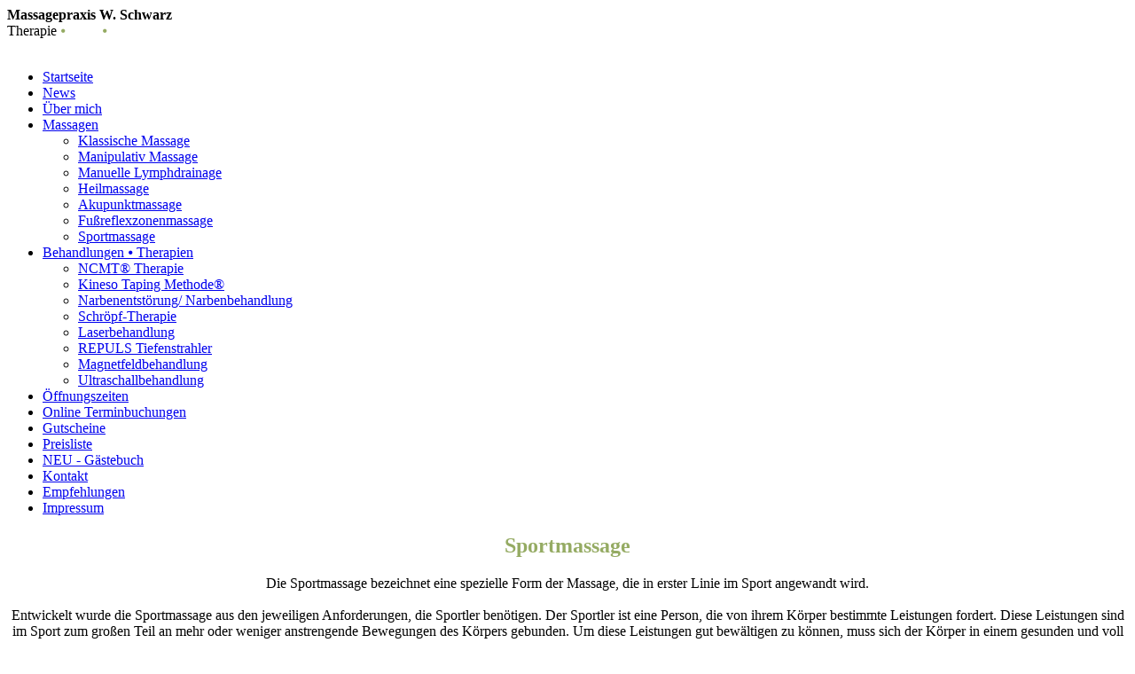

--- FILE ---
content_type: text/html; charset=utf-8
request_url: http://www.massagepraxis-wschwarz.at/Massagen/Sportmassage/
body_size: 52010
content:
<!DOCTYPE html><html><head><meta http-equiv="Content-Type" content="text/html; charset=UTF-8"><title>Massagepraxis W. Schwarz - Sportmassage</title><meta name="description" content="Nimm Dir Zeit für deine Gesundheit"><meta name="keywords" content="Business, Massage, Therapie"><link href="http://www.massagepraxis-wschwarz.at/Massagen/Sportmassage/" rel="canonical"><meta content="Massagepraxis W. Schwarz - Sportmassage" property="og:title"><meta content="website" property="og:type"><meta content="http://www.massagepraxis-wschwarz.at/Massagen/Sportmassage/" property="og:url"><meta content="http://www.massagepraxis-wschwarz.at/.cm4all/uproc.php/0/Logos%2C%20Bilder%2C%20etc./_Logo_Massagen%20W.%20Schwarz_Logo%20final_original.png" property="og:image"/><script>
              window.beng = window.beng || {};
              window.beng.env = {
                language: "en",
                country: "US",
                mode: "deploy",
                context: "page",
                pageId: "000000725338",
                pageLanguage: "en",
                skeletonId: "",
                scope: "1502699",
                isProtected: false,
                navigationText: "Sportmassage",
                instance: "1",
                common_prefix: "https://web.w4ysites.com",
                design_common: "https://web.w4ysites.com/beng/designs/",
                design_template: "sys/cm_dh_082",
                path_design: "https://web.w4ysites.com/beng/designs/data/sys/cm_dh_082/",
                path_res: "https://web.w4ysites.com/res/",
                path_bengres: "https://web.w4ysites.com/beng/res/",
                masterDomain: "",
                preferredDomain: "",
                preprocessHostingUri: function(uri) {
                  
                    return uri || "";
                  
                },
                hideEmptyAreas: false
              };
            </script><script xmlns="http://www.w3.org/1999/xhtml" src="https://web.w4ysites.com/cm4all-beng-proxy/beng-proxy.js"></script><link xmlns="http://www.w3.org/1999/xhtml" rel="stylesheet" href="https://web.w4ysites.com/.cm4all/e/static/3rdparty/font-awesome/css/font-awesome.min.css"></link><link rel="stylesheet" type="text/css" href="https://web.w4ysites.com/.cm4all/res/static/libcm4all-js-widget/3.89.7/css/widget-runtime.css" />
<link rel="stylesheet" type="text/css" href="https://web.w4ysites.com/.cm4all/res/static/beng-editor/5.3.130/css/deploy.css" />
<link rel="stylesheet" type="text/css" href="https://web.w4ysites.com/.cm4all/res/static/libcm4all-js-widget/3.89.7/css/slideshow-common.css" />
<script src="https://web.w4ysites.com/.cm4all/res/static/jquery-1.7/jquery.js"></script><script src="https://web.w4ysites.com/.cm4all/res/static/prototype-1.7.3/prototype.js"></script><script src="https://web.w4ysites.com/.cm4all/res/static/jslib/1.4.1/js/legacy.js"></script><script src="https://web.w4ysites.com/.cm4all/res/static/libcm4all-js-widget/3.89.7/js/widget-runtime.js"></script>
<script src="https://web.w4ysites.com/.cm4all/res/static/libcm4all-js-widget/3.89.7/js/slideshow-common.js"></script>
<script src="https://web.w4ysites.com/.cm4all/res/static/beng-editor/5.3.130/js/deploy.js"></script>
<script type="text/javascript" src="https://web.w4ysites.com/.cm4all/uro/assets/js/uro-min.js"></script><link rel="stylesheet" type="text/css" href="https://web.w4ysites.com/.cm4all/designs/static/sys/cm_dh_082/1686178868.17/css/main.css"><link rel="stylesheet" type="text/css" href="https://web.w4ysites.com/.cm4all/designs/static/sys/cm_dh_082/1686178868.17/css/responsive.css"><link rel="stylesheet" type="text/css" href="https://web.w4ysites.com/.cm4all/designs/static/sys/cm_dh_082/1686178868.17/css/cm-templates-global-style.css"><meta name="viewport" content="width=device-width, initial-scale=1"><script type="text/javascript" language="javascript" src="https://web.w4ysites.com/.cm4all/designs/static/sys/cm_dh_082/1686178868.17/js/effects.js"></script><script type="text/javascript" language="javascript" src="https://web.w4ysites.com/.cm4all/designs/static/sys/cm_dh_082/1686178868.17/js/cm_template-focus-point.js"></script><script type="text/javascript" language="javascript" src="https://web.w4ysites.com/.cm4all/designs/static/sys/cm_dh_082/1686178868.17/js/cm-templates-global-script.js"></script><!--[if lt IE 8]>
        	<link rel="stylesheet" type="text/css" href="https://web.w4ysites.com/beng/designs/data/sys/cm_dh_082/css/ie8.css" />
        <![endif]--><!--$Id: template.xsl 1832 2012-03-01 10:37:09Z dominikh $--><link href="/.cm4all/handler.php/vars.css?v=20250506183548" type="text/css" rel="stylesheet"><style type="text/css">.cm-logo {background-image: url("/.cm4all/uproc.php/0/Logos%2C%20Bilder%2C%20etc./.Logo_Massagen%20W.%20Schwarz_Logo%20final_wei%C3%9F.png/picture-1200?_=16702d10964");
        background-position: 50% 100%;
background-size: auto 95%;
background-repeat: no-repeat;
      }</style><script type="text/javascript">window.cmLogoWidgetId = "W4YPRD_cm4all_com_widgets_Logo_5319012";
            window.cmLogoGetCommonWidget = function (){
                return new cm4all.Common.Widget({
            base    : "/Massagen/Sportmassage/index.php/",
            session : "",
            frame   : "",
            path    : "W4YPRD_cm4all_com_widgets_Logo_5319012"
        })
            };
            window.logoConfiguration = {
                "cm-logo-x" : "50%",
        "cm-logo-y" : "100%",
        "cm-logo-v" : "2.0",
        "cm-logo-w" : "auto",
        "cm-logo-h" : "95%",
        "cm-logo-di" : "sys/cm_dh_082",
        "cm-logo-u" : "uro-service://",
        "cm-logo-k" : "%7B%22ticket%22%3A%225be82521d816772a2c54c331%22%2C%22serviceId%22%3A%220%22%2C%22path%22%3A%22%2FLogos%2C%20Bilder%2C%20etc.%22%2C%22name%22%3A%22Logo_Massagen%20W.%20Schwarz_Logo%20final_wei%C3%9F.png%22%2C%22type%22%3A%22image%2Fpng%22%2C%22start%22%3A%2216702d10964%22%2C%22size%22%3A22465%7D",
        "cm-logo-bc" : "",
        "cm-logo-ln" : "/Startseite/index.php/",
        "cm-logo-ln$" : "home",
        "cm-logo-hi" : false
        ,
        _logoBaseUrl : "uro-service:\/\/",
        _logoPath : "%7B%22ticket%22%3A%225be82521d816772a2c54c331%22%2C%22serviceId%22%3A%220%22%2C%22path%22%3A%22%2FLogos%2C%20Bilder%2C%20etc.%22%2C%22name%22%3A%22Logo_Massagen%20W.%20Schwarz_Logo%20final_wei%C3%9F.png%22%2C%22type%22%3A%22image%2Fpng%22%2C%22start%22%3A%2216702d10964%22%2C%22size%22%3A22465%7D"
        };
            jQuery(document).ready(function() {
                var href = (beng.env.mode == "deploy" ? "/" : "/Startseite/index.php/");
                jQuery(".cm-logo").wrap("<a style='text-decoration: none;' href='" + href + "'></a>");
            });
            
          jQuery(document).ready(function() {
            var logoElement = jQuery(".cm-logo");
            logoElement.attr("role", "img");
            logoElement.attr("tabindex", "0");
            logoElement.attr("aria-label", "logo");
          });
        </script><link rel="shortcut icon" type="image/png" href="/.cm4all/sysdb/favicon/icon-32x32_de73104.png"/><link rel="shortcut icon" sizes="196x196" href="/.cm4all/sysdb/favicon/icon-196x196_de73104.png"/><link rel="apple-touch-icon" sizes="180x180" href="/.cm4all/sysdb/favicon/icon-180x180_de73104.png"/><link rel="apple-touch-icon" sizes="120x120" href="/.cm4all/sysdb/favicon/icon-120x120_de73104.png"/><link rel="apple-touch-icon" sizes="152x152" href="/.cm4all/sysdb/favicon/icon-152x152_de73104.png"/><link rel="apple-touch-icon" sizes="76x76" href="/.cm4all/sysdb/favicon/icon-76x76_de73104.png"/><meta name="msapplication-square70x70logo" content="/.cm4all/sysdb/favicon/icon-70x70_de73104.png"/><meta name="msapplication-square150x150logo" content="/.cm4all/sysdb/favicon/icon-150x150_de73104.png"/><meta name="msapplication-square310x310logo" content="/.cm4all/sysdb/favicon/icon-310x310_de73104.png"/><link rel="shortcut icon" type="image/png" href="/.cm4all/sysdb/favicon/icon-48x48_de73104.png"/><link rel="shortcut icon" type="image/png" href="/.cm4all/sysdb/favicon/icon-96x96_de73104.png"/><style id="cm_table_styles"></style><style id="cm_background_queries"></style></head><body ondrop="return false;" class=" device-desktop cm-deploy cm-deploy-342 cm-deploy-4x"><div class="cm-background" data-cm-qa-bg="image"></div><div class="cm-background-video" data-cm-qa-bg="video"></div><div class="cm-background-effects" data-cm-qa-bg="effect"></div><div class="cm-templates-container"><div class="kv_wrapper cm_can_be_empty"><div class="cm-kv-0 cm-template-keyvisual__media fixelemt cm_can_be_empty" id="keyvisual"></div><div class="title_wrapper cm-templates-title-container cm_can_be_empty"><div class="title cm_can_be_empty cm-templates-heading__title" id="title" style=""><strong>Massagepraxis W. Schwarz</strong></div><div class="subtitle cm_can_be_empty cm-templates-heading__subtitle" id="subtitle" style="">Therapie <span style="color: #95ab63;">⦁</span> <span style="color: #5e6358;"><span style="color: #ffffff;">Reha</span> </span><span style="color: #95ab63;">⦁</span><span style="color: #5e6358;"> <span style="color: #ffffff;">Fitness</span></span></div></div></div><div class="navi_wrapper"><div class="cm-logo cm_can_be_empty" id="logo"> </div><div class="mobile_navigation"><a href="javascript:void(0);"></a></div><div class="nav_wrapper navigation_wrapper" id="cm_navigation"><ul id="cm_mainnavigation"><li id="cm_navigation_pid_686543"><a title="Startseite" href="/Startseite/" class="cm_anchor">Startseite</a></li><li id="cm_navigation_pid_725313"><a title="News" href="/News/" class="cm_anchor">News</a></li><li id="cm_navigation_pid_686542"><a title="Über mich" href="/Ueber-mich/" class="cm_anchor">Über mich</a></li><li id="cm_navigation_pid_688915" class="cm_current cm_has_subnavigation"><a title="Massagen" href="/Massagen/" class="cm_anchor">Massagen</a><ul class="cm_subnavigation" id="cm_subnavigation_pid_688915"><li id="cm_navigation_pid_725331"><a title="Klassische Massage" href="/Massagen/Klassische-Massage/" class="cm_anchor">Klassische Massage</a></li><li id="cm_navigation_pid_1026335"><a title="Manipulativ Massage" href="/Massagen/Manipulativ-Massage/" class="cm_anchor">Manipulativ Massage</a></li><li id="cm_navigation_pid_725333"><a title="Manuelle Lymphdrainage" href="/Massagen/Manuelle-Lymphdrainage/" class="cm_anchor">Manuelle Lymphdrainage</a></li><li id="cm_navigation_pid_725335"><a title="Heilmassage" href="/Massagen/Heilmassage/" class="cm_anchor">Heilmassage</a></li><li id="cm_navigation_pid_725334"><a title="Akupunktmassage" href="/Massagen/Akupunktmassage/" class="cm_anchor">Akupunktmassage</a></li><li id="cm_navigation_pid_725337"><a title="Fußreflexzonenmassage" href="/Massagen/Fussreflexzonenmassage/" class="cm_anchor">Fußreflexzonenmassage</a></li><li id="cm_navigation_pid_725338" class="cm_current"><a title="Sportmassage" href="/Massagen/Sportmassage/" class="cm_anchor">Sportmassage</a></li></ul></li><li id="cm_navigation_pid_725340" class="cm_has_subnavigation"><a title="Behandlungen ⦁ Therapien" href="/Behandlungen-Therapien/" class="cm_anchor">Behandlungen ⦁ Therapien</a><ul class="cm_subnavigation" id="cm_subnavigation_pid_725340"><li id="cm_navigation_pid_926923"><a title="NCMT® Therapie" href="/Behandlungen-Therapien/NCMT-Therapie/" class="cm_anchor">NCMT® Therapie</a></li><li id="cm_navigation_pid_725341"><a title="Kineso Taping Methode®" href="/Behandlungen-Therapien/Kineso-Taping-Methode/" class="cm_anchor">Kineso Taping Methode®</a></li><li id="cm_navigation_pid_725342"><a title="Narbenentstörung/ Narbenbehandlung" href="/Behandlungen-Therapien/Narbenentstoerung-Narbenbehandlung/" class="cm_anchor">Narbenentstörung/ Narbenbehandlung</a></li><li id="cm_navigation_pid_725343"><a title="Schröpf-Therapie" href="/Behandlungen-Therapien/Schroepf-Therapie/" class="cm_anchor">Schröpf-Therapie</a></li><li id="cm_navigation_pid_725344"><a title="Laserbehandlung" href="/Behandlungen-Therapien/Laserbehandlung/" class="cm_anchor">Laserbehandlung</a></li><li id="cm_navigation_pid_725345"><a title="REPULS Tiefenstrahler" href="/Behandlungen-Therapien/REPULS-Tiefenstrahler/" class="cm_anchor">REPULS Tiefenstrahler</a></li><li id="cm_navigation_pid_725346"><a title="Magnetfeldbehandlung" href="/Behandlungen-Therapien/Magnetfeldbehandlung/" class="cm_anchor">Magnetfeldbehandlung</a></li><li id="cm_navigation_pid_725347"><a title="Ultraschallbehandlung" href="/Behandlungen-Therapien/Ultraschallbehandlung/" class="cm_anchor">Ultraschallbehandlung</a></li></ul></li><li id="cm_navigation_pid_726313"><a title="Öffnungszeiten" href="/Oeffnungszeiten/" class="cm_anchor">Öffnungszeiten</a></li><li id="cm_navigation_pid_904982"><a title="Online Terminbuchungen" href="/Online-Terminbuchungen/" class="cm_anchor">Online Terminbuchungen</a></li><li id="cm_navigation_pid_847603"><a title="Gutscheine" href="/Gutscheine/" class="cm_anchor">Gutscheine</a></li><li id="cm_navigation_pid_687404"><a title="Preisliste" href="/Preisliste/" class="cm_anchor">Preisliste</a></li><li id="cm_navigation_pid_1026595"><a title="NEU - Gästebuch" href="/NEU-Gaestebuch/" class="cm_anchor">NEU - Gästebuch</a></li><li id="cm_navigation_pid_686540"><a title="Kontakt" href="/Kontakt/" class="cm_anchor">Kontakt</a></li><li id="cm_navigation_pid_686541"><a title="Empfehlungen" href="/Empfehlungen/" class="cm_anchor">Empfehlungen</a></li><li id="cm_navigation_pid_686539"><a title="Impressum" href="/Impressum/" class="cm_anchor">Impressum</a></li></ul></div><div class="toggle_kv"><a href="javascript:void(0);" class=""><i class="fa fa-chevron-circle-left"></i></a></div></div><div class="page_wrapper"><div class="cm-template-content content_wrapper design_content"><div class="cm-template-content__main content_main_dho cm-templates-text" id="content_main" data-cm-hintable="yes"><h2 style="text-align: center;"><span style="color: #95ab63;">Sportmassage</span></h2><div class="clearFloating" style="clear:both;height: 0px; width: auto;"></div><div id="widgetcontainer_W4YPRD_com_cm4all_wdn_Separatingline_5564372_5564380" class="
				    cm_widget_block
					cm_widget com_cm4all_wdn_Separatingline cm_widget_block_center" style="width:100%; max-width:100%; "><div class="cm_widget_anchor"><a name="W4YPRD_com_cm4all_wdn_Separatingline_5564372_5564380" id="widgetanchor_W4YPRD_com_cm4all_wdn_Separatingline_5564372_5564380"><!--com.cm4all.wdn.Separatingline--></a></div><script type="text/javascript">
window.cm4all.widgets.register( '/Massagen/Sportmassage/index.php/', '', '', 'W4YPRD_com_cm4all_wdn_Separatingline_5564372_5564380');
</script>
		<script type="text/javascript">
	(function() {

		var links = ["@\/css\/straight.min.css?v=2.css","@\/css\/icon.min.css?v=2.css"];
		for( var i=0; i<links.length; i++) {
			if( links[i].indexOf( '@')==0) {
				links[i] = "/.cm4all/widgetres.php/com.cm4all.wdn.Separatingline/" + links[i].substring( 2);
			} else if( links[i].indexOf( '/')!=0) {
				links[i] = window.cm4all.widgets[ 'W4YPRD_com_cm4all_wdn_Separatingline_5564372_5564380'].url( links[i]);
			}
		}
		cm4all.Common.loadCss( links);

		var scripts = [];
		for( var i=0; i<scripts.length; i++) {
			if( scripts[i].indexOf( '@')==0) {
				scripts[i] = "/.cm4all/widgetres.php/com.cm4all.wdn.Separatingline/" + scripts[i].substring( 2);
			} else if( scripts[i].indexOf( '/')!=0) {
				scripts[i] = window.cm4all.widgets[ 'W4YPRD_com_cm4all_wdn_Separatingline_5564372_5564380'].url( scripts[i]);
			}
		}

		var deferred = jQuery.Deferred();
		window.cm4all.widgets[ 'W4YPRD_com_cm4all_wdn_Separatingline_5564372_5564380'].ready = (function() {
			var ready = function ready( handler) {
				deferred.done( handler);
			};
			return deferred.promise( ready);
		})();
		cm4all.Common.requireLibrary( scripts, function() {
			deferred.resolveWith( window.cm4all.widgets[ 'W4YPRD_com_cm4all_wdn_Separatingline_5564372_5564380']);
		});
	})();
</script><script type="text/javascript">
  (function() {
    if (document.querySelector('link[href*="/font-awesome."], link[href*="/e/Bundle/"]')) {
      return;
    }

    var request = new XMLHttpRequest();
    request.open('GET', '//cdn-eu.c4t.cc/font-awesome,version=4?format=json', true);
    request.onload = function() {
      if (request.status >= 200 && request.status < 400) {
        var data = JSON.parse(request.responseText);
        if (data && data.resources && Array.isArray(data.resources.css)) {
          window.Common.loadCss(data.resources.css);
        }
      }
    };
    request.send();
  })();
</script>

<div class="cm-widget_separatingline cm-w_sl-icon cm-w_sl-i25 cm-w_sl-center" style="margin: 1% 0% 1% 0%;"><div class="cm-widget_separatingline cm-w_sl-h2 cm-w_sl-straight" style=""></div><i class="fa fa-angle-down"></i><div class="cm-widget_separatingline cm-w_sl-h2 cm-w_sl-straight" style=""></div></div>
</div><div style="text-align: center;">Die Sportmassage bezeichnet eine spezielle Form der Massage, die in erster Linie im Sport angewandt wird.<br><br>Entwickelt wurde die Sportmassage aus den jeweiligen Anforderungen, die Sportler benötigen. Der Sportler ist eine Person, die von ihrem Körper bestimmte Leistungen fordert. Diese Leistungen sind im Sport zum großen Teil an mehr oder weniger anstrengende Bewegungen des Körpers gebunden. Um diese Leistungen gut bewältigen zu können, muss sich der Körper in einem gesunden und voll funktionsfähigen, d.h. leistungsbereiten Zustand befinden.</div><div style="text-align: center;"><br>Daher werden bei der Sportmassage spezielle Massagetechniken angewandt.<br>Es wird hauptsächlich zwischen zwei Massageformen unterschieden:<br><br></div><div style="text-align: center;">die <strong>Anregungsmassage</strong> - vor dem Wettkampf<br></div><div style="text-align: center;">die <strong>Entspannungsmassage</strong> - nach dem Wettkampf</div><div id="cm_bottom_clearer" style="clear: both;" contenteditable="false"></div></div></div><div class="sidebar_wrapper cm-templates-sidebar-container cm_can_be_empty"><div class="sidebar cm_can_be_empty" id="widgetbar_site_1" data-cm-hintable="yes"><p><span style="background-color: rgba(128, 128, 128, 0.05); font-family: Arial, Helvetica, sans-serif; font-weight: bold; font-style: italic; color: #95ab63;">Massagen</span></p><ul><li><strong style="font-size: 14px;"><a href="/Massagen/Klassische-Massage/" class="cm_anchor">Klassische Massage</a></strong><br></li><li><a href="/Massagen/Manipulativ-Massage/" style="font-size: 14px; font-weight: bold; font-family: Arial, Helvetica, sans-serif;" class="cm_anchor">Manipulativ Massage</a><br></li><li><strong style="font-size: 14px;"><a href="/Massagen/Manuelle-Lymphdrainage/" class="cm_anchor">Manuelle Lymphdrainage</a></strong><br></li><li><a href="/Massagen/Heilmassage/" style="font-size: 14px; font-weight: bold; font-family: Arial, Helvetica, sans-serif;" class="cm_anchor">Heilmassage</a><br></li><li><span style="font-size: 14px;"><strong><a href="/Massagen/Akupunktmassage/" class="cm_anchor">Akupunktmassage</a></strong></span></li><li><strong style="font-size: 14px;"><a href="/Massagen/Fussreflexzonenmassage/" class="cm_anchor">Fußreflexzonenmassage</a></strong><br></li><li><span style="font-size: 14px;"><strong><a href="/Massagen/Sportmassage/" class="cm_anchor">Sportmassage</a></strong></span></li></ul></div><div class="sidebar cm_can_be_empty" id="widgetbar_page_1" data-cm-hintable="yes"><p> </p></div><div class="sidebar cm_can_be_empty" id="widgetbar_site_2" data-cm-hintable="yes"><h3 style="text-align: left;"><em><span style="font-size: 15px; font-family: Arial, Helvetica, sans-serif; color: #95ab63;"><span style="font-weight: bold;">Behandlungen</span> ⦁ <span style="font-weight: bold;">Therapien</span></span></em></h3><ul style="text-align: left;"><li><span style="font-size: 14px;"><strong>N<a href="/Behandlungen-Therapien/NCMT-Therapie/" class="cm_anchor">CMT® Therapie</a></strong></span></li><li><strong style="font-size: 14px;"><a href="/Behandlungen-Therapien/Kineso-Taping-Methode/" class="cm_anchor">Kineso Taping Methode</a></strong><br></li></ul><ul style="text-align: left;"><li><span style="font-size: 14px;"><strong><a href="/Behandlungen-Therapien/Narbenentstoerung-Narbenbehandlung/" class="cm_anchor">Narbenentstörung/<br>Narbenbehandlung</a></strong></span></li></ul><ul style="text-align: left;"><li><span style="font-size: 14px;"><strong><a href="/Behandlungen-Therapien/Schroepf-Therapie/" class="cm_anchor">Schröpf-Therapie</a><br></strong></span></li><li><span style="font-size: 14px;"><strong><a href="/Behandlungen-Therapien/Laserbehandlung/" class="cm_anchor">Laserbehandlung</a></strong></span></li><li><span style="font-size: 14px;"><strong><a href="/Behandlungen-Therapien/REPULS-Tiefenstrahler/" class="cm_anchor">REPULS Tiefenstrahler</a><br></strong></span></li><li><span style="font-size: 14px;"><strong><a href="/Behandlungen-Therapien/Magnetfeldbehandlung/" class="cm_anchor">Magnetfeldbehandlung</a><br></strong></span></li><li><span style="font-size: 14px;"><strong><a href="/Behandlungen-Therapien/Ultraschallbehandlung/" class="cm_anchor">Ultraschallbehandlung</a></strong></span></li></ul></div><div class="sidebar cm_can_be_empty" id="widgetbar_page_2" data-cm-hintable="yes"><p> </p></div></div><div class="footer_wrapper cm-templates-footer cm_can_be_empty"><div class="cm_can_be_empty" id="footer" data-cm-hintable="yes"><a href="/Startseite/" class="cm_anchor">Startseite</a>  |   <a href="/Impressum/" class="cm_anchor">I M P R E S S U M</a><br></div></div></div></div><div class="cm_widget_anchor"><a name="W4YPRD_cm4all_com_widgets_CookiePolicy_5319014" id="widgetanchor_W4YPRD_cm4all_com_widgets_CookiePolicy_5319014"><!--cm4all.com.widgets.CookiePolicy--></a></div><div style="display:none" class="cm-wp-container cm4all-cookie-policy-placeholder-template"><div class="cm-wp-header"><h4 class="cm-wp-header__headline">Externe Inhalte</h4><p class="cm-wp-header__text">Die an dieser Stelle vorgesehenen Inhalte können aufgrund Ihrer aktuellen <a class="cm-wp-header__link" href="#" onclick="openCookieSettings();return false;">Cookie-Einstellungen</a> nicht angezeigt werden.</p></div><div class="cm-wp-content"><div class="cm-wp-content__control"><label aria-checked="false" role="switch" tabindex="0" class="cm-wp-content-switcher"><input tabindex="-1" type="checkbox" class="cm-wp-content-switcher__checkbox" /><span class="cm-wp-content-switcher__label">Drittanbieter-Inhalte</span></label></div><p class="cm-wp-content__text">Diese Webseite bietet möglicherweise Inhalte oder Funktionalitäten an, die von Drittanbietern eigenverantwortlich zur Verfügung gestellt werden. Diese Drittanbieter können eigene Cookies setzen, z.B. um die Nutzeraktivität zu verfolgen oder ihre Angebote zu personalisieren und zu optimieren.</p></div></div><div aria-labelledby="cookieSettingsDialogTitle" role="dialog" style="position: fixed;" class="cm-cookie-container cm-hidden" id="cookieSettingsDialog"><div class="cm-cookie-header"><h4 id="cookieSettingsDialogTitle" class="cm-cookie-header__headline">Cookie-Einstellungen</h4><div autofocus="autofocus" tabindex="0" role="button" class="cm-cookie-header__close-button" title="Schließen"></div></div><div aria-describedby="cookieSettingsDialogContent" class="cm-cookie-content"><p id="cookieSettingsDialogContent" class="cm-cookie-content__text">Diese Webseite verwendet Cookies, um Besuchern ein optimales Nutzererlebnis zu bieten. Bestimmte Inhalte von Drittanbietern werden nur angezeigt, wenn die entsprechende Option aktiviert ist. Die Datenverarbeitung kann dann auch in einem Drittland erfolgen. Weitere Informationen hierzu in der Datenschutzerklärung.</p><div class="cm-cookie-content__controls"><div class="cm-cookie-controls-container"><div class="cm-cookie-controls cm-cookie-controls--essential"><div class="cm-cookie-flex-wrapper"><label aria-details="cookieSettingsEssentialDetails" aria-labelledby="cookieSettingsEssentialLabel" aria-checked="true" role="switch" tabindex="0" class="cm-cookie-switch-wrapper"><input tabindex="-1" id="cookieSettingsEssential" type="checkbox" disabled="disabled" checked="checked" /><span></span></label><div class="cm-cookie-expand-wrapper"><span id="cookieSettingsEssentialLabel">Technisch notwendige</span><div tabindex="0" aria-controls="cookieSettingsEssentialDetails" aria-expanded="false" role="button" class="cm-cookie-content-expansion-button" title="Erweitern / Zuklappen"></div></div></div><div class="cm-cookie-content-expansion-text" id="cookieSettingsEssentialDetails">Diese Cookies sind zum Betrieb der Webseite notwendig, z.B. zum Schutz vor Hackerangriffen und zur Gewährleistung eines konsistenten und der Nachfrage angepassten Erscheinungsbilds der Seite.</div></div><div class="cm-cookie-controls cm-cookie-controls--statistic"><div class="cm-cookie-flex-wrapper"><label aria-details="cookieSettingsStatisticsDetails" aria-labelledby="cookieSettingsStatisticsLabel" aria-checked="false" role="switch" tabindex="0" class="cm-cookie-switch-wrapper"><input tabindex="-1" id="cookieSettingsStatistics" type="checkbox" /><span></span></label><div class="cm-cookie-expand-wrapper"><span id="cookieSettingsStatisticsLabel">Analytische</span><div tabindex="0" aria-controls="cookieSettingsStatisticsDetails" aria-expanded="false" role="button" class="cm-cookie-content-expansion-button" title="Erweitern / Zuklappen"></div></div></div><div class="cm-cookie-content-expansion-text" id="cookieSettingsStatisticsDetails">Diese Cookies werden verwendet, um das Nutzererlebnis weiter zu optimieren. Hierunter fallen auch Statistiken, die dem Webseitenbetreiber von Drittanbietern zur Verfügung gestellt werden, sowie die Ausspielung von personalisierter Werbung durch die Nachverfolgung der Nutzeraktivität über verschiedene Webseiten.</div></div><div class="cm-cookie-controls cm-cookie-controls--third-party"><div class="cm-cookie-flex-wrapper"><label aria-details="cookieSettingsThirdpartyDetails" aria-labelledby="cookieSettingsThirdpartyLabel" aria-checked="false" role="switch" tabindex="0" class="cm-cookie-switch-wrapper"><input tabindex="-1" id="cookieSettingsThirdparty" type="checkbox" /><span></span></label><div class="cm-cookie-expand-wrapper"><span id="cookieSettingsThirdpartyLabel">Drittanbieter-Inhalte</span><div tabindex="0" aria-controls="cookieSettingsThirdpartyDetails" aria-expanded="false" role="button" class="cm-cookie-content-expansion-button" title="Erweitern / Zuklappen"></div></div></div><div class="cm-cookie-content-expansion-text" id="cookieSettingsThirdpartyDetails">Diese Webseite bietet möglicherweise Inhalte oder Funktionalitäten an, die von Drittanbietern eigenverantwortlich zur Verfügung gestellt werden. Diese Drittanbieter können eigene Cookies setzen, z.B. um die Nutzeraktivität zu verfolgen oder ihre Angebote zu personalisieren und zu optimieren.</div></div></div><div class="cm-cookie-content-button"><div tabindex="0" role="button" onclick="rejectAllCookieTypes(); setTimeout(saveCookieSettings, 400);" class="cm-cookie-button cm-cookie-content-button--reject-all"><span>Ablehnen</span></div><div tabindex="0" role="button" onclick="selectAllCookieTypes(); setTimeout(saveCookieSettings, 400);" class="cm-cookie-button cm-cookie-content-button--accept-all"><span>Alle akzeptieren</span></div><div tabindex="0" role="button" onclick="saveCookieSettings();" class="cm-cookie-button cm-cookie-content-button--save"><span>Speichern</span></div></div></div></div><div class="cm-cookie-footer"><a rel="noreferrer noopener nofollow" target="_blank" href="https://web.w4ysites.com/.cm4all/s/cookiepolicy?rid=1207927&amp;lc=de_DE" class="cm-cookie-footer__link">Mehr Informationen</a></div></div><script type="text/javascript">
      Common.loadCss("/.cm4all/widgetres.php/cm4all.com.widgets.CookiePolicy/show.css?v=3.3.30");
    </script><script data-tracking="true" data-cookie-settings-enabled="true" src="/.cm4all/widgetres.php/cm4all.com.widgets.CookiePolicy/show.js?v=3.3.30" defer="defer" id="cookieSettingsScript"></script><noscript ><div style="position:absolute;bottom:0;" id="statdiv"><img alt="" height="1" width="1" src="https://web.w4ysites.com/.cm4all/_pixel.img?site=1286957-b5aawfkD&amp;page=pid_725338&amp;path=%2FMassagen%2FSportmassage%2Findex.php%2F&amp;nt=Sportmassage"/></div></noscript><script  type="text/javascript">//<![CDATA[
            document.body.insertAdjacentHTML('beforeend', '<div style="position:absolute;bottom:0;" id="statdiv"><img alt="" height="1" width="1" src="https://web.w4ysites.com/.cm4all/_pixel.img?site=1286957-b5aawfkD&amp;page=pid_725338&amp;path=%2FMassagen%2FSportmassage%2Findex.php%2F&amp;nt=Sportmassage&amp;domain='+escape(document.location.hostname)+'&amp;ref='+escape(document.referrer)+'"/></div>');
        //]]></script><script type="application/x-cm4all-cookie-consent" data-code=""></script><div xmlns="http://www.w3.org/1999/xhtml" class="cm-smart-access-button"><div class="scaler"><i class="fa fa-th" aria-hidden="true"></i></div></div><div xmlns="http://www.w3.org/1999/xhtml" class="cm-smart-access-menu num-buttons-2"><div class="protector"></div><div class="tiles"><a href="mailto:info@massagepraxis-wscharz.at" target=""><div class="tile mail"><div class="icon"><i class="fa fa-mail" aria-hidden="true"></i></div><div class="title">E-Mail</div></div></a><a href="tel:06644434385" target=""><div class="tile call"><div class="icon"><i class="fa fa-call" aria-hidden="true"></i></div><div class="title">Anruf</div></div></a></div></div><div style="display: none;" id="keyvisualWidgetVideosContainer"></div><style type="text/css">.cm-kv-0-1 {
background-position: 38.17204301075269% 45.17857142857143%;
background-repeat: no-repeat;
}
.cm-kv-0-2 {
background-position: 43.80952380952381% 53.75%;
background-repeat: no-repeat;
}
.cm-kv-0-3 {
background-position: 55.172413793103445% 100%;
background-repeat: no-repeat;
}
.cm-kv-0-4 {
background-position: center;
background-repeat: no-repeat;
}
.cm-kv-0-5 {
background-position: 100% 26.964285714285715%;
background-repeat: no-repeat;
}
.cm-kv-0-6 {
background-position: 62.38095238095238% 50.892857142857146%;
background-repeat: no-repeat;
}
.cm-kv-0-7 {
background-position: 65.71428571428571% 45.892857142857146%;
background-repeat: no-repeat;
}
            @media(min-width: 100px), (min-resolution: 72dpi), (-webkit-min-device-pixel-ratio: 1) {.cm-kv-0-1{background-image:url("//web.w4ysites.com/.cm4all/mediadb/static/1000/Professional_and_Business_Services/.gesf_2186345_cm-a.jpg/picture-200?_=168b09a1310");}}@media(min-width: 100px), (min-resolution: 144dpi), (-webkit-min-device-pixel-ratio: 2) {.cm-kv-0-1{background-image:url("//web.w4ysites.com/.cm4all/mediadb/static/1000/Professional_and_Business_Services/.gesf_2186345_cm-a.jpg/picture-400?_=168b09a1310");}}@media(min-width: 200px), (min-resolution: 72dpi), (-webkit-min-device-pixel-ratio: 1) {.cm-kv-0-1{background-image:url("//web.w4ysites.com/.cm4all/mediadb/static/1000/Professional_and_Business_Services/.gesf_2186345_cm-a.jpg/picture-400?_=168b09a1310");}}@media(min-width: 200px), (min-resolution: 144dpi), (-webkit-min-device-pixel-ratio: 2) {.cm-kv-0-1{background-image:url("//web.w4ysites.com/.cm4all/mediadb/static/1000/Professional_and_Business_Services/.gesf_2186345_cm-a.jpg/picture-800?_=168b09a1310");}}@media(min-width: 400px), (min-resolution: 72dpi), (-webkit-min-device-pixel-ratio: 1) {.cm-kv-0-1{background-image:url("//web.w4ysites.com/.cm4all/mediadb/static/1000/Professional_and_Business_Services/.gesf_2186345_cm-a.jpg/picture-800?_=168b09a1310");}}@media(min-width: 400px), (min-resolution: 144dpi), (-webkit-min-device-pixel-ratio: 2) {.cm-kv-0-1{background-image:url("//web.w4ysites.com/.cm4all/mediadb/static/1000/Professional_and_Business_Services/.gesf_2186345_cm-a.jpg/picture-1200?_=168b09a1310");}}@media(min-width: 600px), (min-resolution: 72dpi), (-webkit-min-device-pixel-ratio: 1) {.cm-kv-0-1{background-image:url("//web.w4ysites.com/.cm4all/mediadb/static/1000/Professional_and_Business_Services/.gesf_2186345_cm-a.jpg/picture-1200?_=168b09a1310");}}@media(min-width: 600px), (min-resolution: 144dpi), (-webkit-min-device-pixel-ratio: 2) {.cm-kv-0-1{background-image:url("//web.w4ysites.com/.cm4all/mediadb/static/1000/Professional_and_Business_Services/.gesf_2186345_cm-a.jpg/picture-1600?_=168b09a1310");}}@media(min-width: 800px), (min-resolution: 72dpi), (-webkit-min-device-pixel-ratio: 1) {.cm-kv-0-1{background-image:url("//web.w4ysites.com/.cm4all/mediadb/static/1000/Professional_and_Business_Services/.gesf_2186345_cm-a.jpg/picture-1600?_=168b09a1310");}}@media(min-width: 800px), (min-resolution: 144dpi), (-webkit-min-device-pixel-ratio: 2) {.cm-kv-0-1{background-image:url("//web.w4ysites.com/.cm4all/mediadb/static/1000/Professional_and_Business_Services/.gesf_2186345_cm-a.jpg/picture-2600?_=168b09a1310");}}
            @media(min-width: 100px), (min-resolution: 72dpi), (-webkit-min-device-pixel-ratio: 1) {.cm-kv-0-2{background-image:url("//web.w4ysites.com/.cm4all/mediadb/static/1000/Professional_and_Business_Services/.gesf_37275887_cm-b.jpg/picture-200?_=168b0a8c4c8");}}@media(min-width: 100px), (min-resolution: 144dpi), (-webkit-min-device-pixel-ratio: 2) {.cm-kv-0-2{background-image:url("//web.w4ysites.com/.cm4all/mediadb/static/1000/Professional_and_Business_Services/.gesf_37275887_cm-b.jpg/picture-400?_=168b0a8c4c8");}}@media(min-width: 200px), (min-resolution: 72dpi), (-webkit-min-device-pixel-ratio: 1) {.cm-kv-0-2{background-image:url("//web.w4ysites.com/.cm4all/mediadb/static/1000/Professional_and_Business_Services/.gesf_37275887_cm-b.jpg/picture-400?_=168b0a8c4c8");}}@media(min-width: 200px), (min-resolution: 144dpi), (-webkit-min-device-pixel-ratio: 2) {.cm-kv-0-2{background-image:url("//web.w4ysites.com/.cm4all/mediadb/static/1000/Professional_and_Business_Services/.gesf_37275887_cm-b.jpg/picture-800?_=168b0a8c4c8");}}@media(min-width: 400px), (min-resolution: 72dpi), (-webkit-min-device-pixel-ratio: 1) {.cm-kv-0-2{background-image:url("//web.w4ysites.com/.cm4all/mediadb/static/1000/Professional_and_Business_Services/.gesf_37275887_cm-b.jpg/picture-800?_=168b0a8c4c8");}}@media(min-width: 400px), (min-resolution: 144dpi), (-webkit-min-device-pixel-ratio: 2) {.cm-kv-0-2{background-image:url("//web.w4ysites.com/.cm4all/mediadb/static/1000/Professional_and_Business_Services/.gesf_37275887_cm-b.jpg/picture-1200?_=168b0a8c4c8");}}@media(min-width: 600px), (min-resolution: 72dpi), (-webkit-min-device-pixel-ratio: 1) {.cm-kv-0-2{background-image:url("//web.w4ysites.com/.cm4all/mediadb/static/1000/Professional_and_Business_Services/.gesf_37275887_cm-b.jpg/picture-1200?_=168b0a8c4c8");}}@media(min-width: 600px), (min-resolution: 144dpi), (-webkit-min-device-pixel-ratio: 2) {.cm-kv-0-2{background-image:url("//web.w4ysites.com/.cm4all/mediadb/static/1000/Professional_and_Business_Services/.gesf_37275887_cm-b.jpg/picture-1600?_=168b0a8c4c8");}}@media(min-width: 800px), (min-resolution: 72dpi), (-webkit-min-device-pixel-ratio: 1) {.cm-kv-0-2{background-image:url("//web.w4ysites.com/.cm4all/mediadb/static/1000/Professional_and_Business_Services/.gesf_37275887_cm-b.jpg/picture-1600?_=168b0a8c4c8");}}@media(min-width: 800px), (min-resolution: 144dpi), (-webkit-min-device-pixel-ratio: 2) {.cm-kv-0-2{background-image:url("//web.w4ysites.com/.cm4all/mediadb/static/1000/Professional_and_Business_Services/.gesf_37275887_cm-b.jpg/picture-2600?_=168b0a8c4c8");}}
            @media(min-width: 100px), (min-resolution: 72dpi), (-webkit-min-device-pixel-ratio: 1) {.cm-kv-0-3{background-image:url("//web.w4ysites.com/.cm4all/mediadb/static/1000/Professional_and_Business_Services/.gesf_4014995_cm-b.jpg/picture-200?_=168b0aa33f8");}}@media(min-width: 100px), (min-resolution: 144dpi), (-webkit-min-device-pixel-ratio: 2) {.cm-kv-0-3{background-image:url("//web.w4ysites.com/.cm4all/mediadb/static/1000/Professional_and_Business_Services/.gesf_4014995_cm-b.jpg/picture-400?_=168b0aa33f8");}}@media(min-width: 200px), (min-resolution: 72dpi), (-webkit-min-device-pixel-ratio: 1) {.cm-kv-0-3{background-image:url("//web.w4ysites.com/.cm4all/mediadb/static/1000/Professional_and_Business_Services/.gesf_4014995_cm-b.jpg/picture-400?_=168b0aa33f8");}}@media(min-width: 200px), (min-resolution: 144dpi), (-webkit-min-device-pixel-ratio: 2) {.cm-kv-0-3{background-image:url("//web.w4ysites.com/.cm4all/mediadb/static/1000/Professional_and_Business_Services/.gesf_4014995_cm-b.jpg/picture-800?_=168b0aa33f8");}}@media(min-width: 400px), (min-resolution: 72dpi), (-webkit-min-device-pixel-ratio: 1) {.cm-kv-0-3{background-image:url("//web.w4ysites.com/.cm4all/mediadb/static/1000/Professional_and_Business_Services/.gesf_4014995_cm-b.jpg/picture-800?_=168b0aa33f8");}}@media(min-width: 400px), (min-resolution: 144dpi), (-webkit-min-device-pixel-ratio: 2) {.cm-kv-0-3{background-image:url("//web.w4ysites.com/.cm4all/mediadb/static/1000/Professional_and_Business_Services/.gesf_4014995_cm-b.jpg/picture-1200?_=168b0aa33f8");}}@media(min-width: 600px), (min-resolution: 72dpi), (-webkit-min-device-pixel-ratio: 1) {.cm-kv-0-3{background-image:url("//web.w4ysites.com/.cm4all/mediadb/static/1000/Professional_and_Business_Services/.gesf_4014995_cm-b.jpg/picture-1200?_=168b0aa33f8");}}@media(min-width: 600px), (min-resolution: 144dpi), (-webkit-min-device-pixel-ratio: 2) {.cm-kv-0-3{background-image:url("//web.w4ysites.com/.cm4all/mediadb/static/1000/Professional_and_Business_Services/.gesf_4014995_cm-b.jpg/picture-1600?_=168b0aa33f8");}}@media(min-width: 800px), (min-resolution: 72dpi), (-webkit-min-device-pixel-ratio: 1) {.cm-kv-0-3{background-image:url("//web.w4ysites.com/.cm4all/mediadb/static/1000/Professional_and_Business_Services/.gesf_4014995_cm-b.jpg/picture-1600?_=168b0aa33f8");}}@media(min-width: 800px), (min-resolution: 144dpi), (-webkit-min-device-pixel-ratio: 2) {.cm-kv-0-3{background-image:url("//web.w4ysites.com/.cm4all/mediadb/static/1000/Professional_and_Business_Services/.gesf_4014995_cm-b.jpg/picture-2600?_=168b0aa33f8");}}
            @media(min-width: 100px), (min-resolution: 72dpi), (-webkit-min-device-pixel-ratio: 1) {.cm-kv-0-4{background-image:url("//web.w4ysites.com/.cm4all/mediadb/static/1000/Health_Care_and_Services/.bea_2061994_cm-a.jpg/picture-200?_=168b0d176c0");}}@media(min-width: 100px), (min-resolution: 144dpi), (-webkit-min-device-pixel-ratio: 2) {.cm-kv-0-4{background-image:url("//web.w4ysites.com/.cm4all/mediadb/static/1000/Health_Care_and_Services/.bea_2061994_cm-a.jpg/picture-400?_=168b0d176c0");}}@media(min-width: 200px), (min-resolution: 72dpi), (-webkit-min-device-pixel-ratio: 1) {.cm-kv-0-4{background-image:url("//web.w4ysites.com/.cm4all/mediadb/static/1000/Health_Care_and_Services/.bea_2061994_cm-a.jpg/picture-400?_=168b0d176c0");}}@media(min-width: 200px), (min-resolution: 144dpi), (-webkit-min-device-pixel-ratio: 2) {.cm-kv-0-4{background-image:url("//web.w4ysites.com/.cm4all/mediadb/static/1000/Health_Care_and_Services/.bea_2061994_cm-a.jpg/picture-800?_=168b0d176c0");}}@media(min-width: 400px), (min-resolution: 72dpi), (-webkit-min-device-pixel-ratio: 1) {.cm-kv-0-4{background-image:url("//web.w4ysites.com/.cm4all/mediadb/static/1000/Health_Care_and_Services/.bea_2061994_cm-a.jpg/picture-800?_=168b0d176c0");}}@media(min-width: 400px), (min-resolution: 144dpi), (-webkit-min-device-pixel-ratio: 2) {.cm-kv-0-4{background-image:url("//web.w4ysites.com/.cm4all/mediadb/static/1000/Health_Care_and_Services/.bea_2061994_cm-a.jpg/picture-1200?_=168b0d176c0");}}@media(min-width: 600px), (min-resolution: 72dpi), (-webkit-min-device-pixel-ratio: 1) {.cm-kv-0-4{background-image:url("//web.w4ysites.com/.cm4all/mediadb/static/1000/Health_Care_and_Services/.bea_2061994_cm-a.jpg/picture-1200?_=168b0d176c0");}}@media(min-width: 600px), (min-resolution: 144dpi), (-webkit-min-device-pixel-ratio: 2) {.cm-kv-0-4{background-image:url("//web.w4ysites.com/.cm4all/mediadb/static/1000/Health_Care_and_Services/.bea_2061994_cm-a.jpg/picture-1600?_=168b0d176c0");}}@media(min-width: 800px), (min-resolution: 72dpi), (-webkit-min-device-pixel-ratio: 1) {.cm-kv-0-4{background-image:url("//web.w4ysites.com/.cm4all/mediadb/static/1000/Health_Care_and_Services/.bea_2061994_cm-a.jpg/picture-1600?_=168b0d176c0");}}@media(min-width: 800px), (min-resolution: 144dpi), (-webkit-min-device-pixel-ratio: 2) {.cm-kv-0-4{background-image:url("//web.w4ysites.com/.cm4all/mediadb/static/1000/Health_Care_and_Services/.bea_2061994_cm-a.jpg/picture-2600?_=168b0d176c0");}}
            @media(min-width: 100px), (min-resolution: 72dpi), (-webkit-min-device-pixel-ratio: 1) {.cm-kv-0-5{background-image:url("//web.w4ysites.com/.cm4all/mediadb/static/1000/Health_Care_and_Services/.bea_39935638_cm-b.jpg/picture-200?_=168b0c9fcb0");}}@media(min-width: 100px), (min-resolution: 144dpi), (-webkit-min-device-pixel-ratio: 2) {.cm-kv-0-5{background-image:url("//web.w4ysites.com/.cm4all/mediadb/static/1000/Health_Care_and_Services/.bea_39935638_cm-b.jpg/picture-400?_=168b0c9fcb0");}}@media(min-width: 200px), (min-resolution: 72dpi), (-webkit-min-device-pixel-ratio: 1) {.cm-kv-0-5{background-image:url("//web.w4ysites.com/.cm4all/mediadb/static/1000/Health_Care_and_Services/.bea_39935638_cm-b.jpg/picture-400?_=168b0c9fcb0");}}@media(min-width: 200px), (min-resolution: 144dpi), (-webkit-min-device-pixel-ratio: 2) {.cm-kv-0-5{background-image:url("//web.w4ysites.com/.cm4all/mediadb/static/1000/Health_Care_and_Services/.bea_39935638_cm-b.jpg/picture-800?_=168b0c9fcb0");}}@media(min-width: 400px), (min-resolution: 72dpi), (-webkit-min-device-pixel-ratio: 1) {.cm-kv-0-5{background-image:url("//web.w4ysites.com/.cm4all/mediadb/static/1000/Health_Care_and_Services/.bea_39935638_cm-b.jpg/picture-800?_=168b0c9fcb0");}}@media(min-width: 400px), (min-resolution: 144dpi), (-webkit-min-device-pixel-ratio: 2) {.cm-kv-0-5{background-image:url("//web.w4ysites.com/.cm4all/mediadb/static/1000/Health_Care_and_Services/.bea_39935638_cm-b.jpg/picture-1200?_=168b0c9fcb0");}}@media(min-width: 600px), (min-resolution: 72dpi), (-webkit-min-device-pixel-ratio: 1) {.cm-kv-0-5{background-image:url("//web.w4ysites.com/.cm4all/mediadb/static/1000/Health_Care_and_Services/.bea_39935638_cm-b.jpg/picture-1200?_=168b0c9fcb0");}}@media(min-width: 600px), (min-resolution: 144dpi), (-webkit-min-device-pixel-ratio: 2) {.cm-kv-0-5{background-image:url("//web.w4ysites.com/.cm4all/mediadb/static/1000/Health_Care_and_Services/.bea_39935638_cm-b.jpg/picture-1600?_=168b0c9fcb0");}}@media(min-width: 800px), (min-resolution: 72dpi), (-webkit-min-device-pixel-ratio: 1) {.cm-kv-0-5{background-image:url("//web.w4ysites.com/.cm4all/mediadb/static/1000/Health_Care_and_Services/.bea_39935638_cm-b.jpg/picture-1600?_=168b0c9fcb0");}}@media(min-width: 800px), (min-resolution: 144dpi), (-webkit-min-device-pixel-ratio: 2) {.cm-kv-0-5{background-image:url("//web.w4ysites.com/.cm4all/mediadb/static/1000/Health_Care_and_Services/.bea_39935638_cm-b.jpg/picture-2600?_=168b0c9fcb0");}}
            @media(min-width: 100px), (min-resolution: 72dpi), (-webkit-min-device-pixel-ratio: 1) {.cm-kv-0-6{background-image:url("//web.w4ysites.com/.cm4all/mediadb/static/1000/Health_Care_and_Services/.bea_2064104_cm-a.jpg/picture-200?_=168b0d21eb8");}}@media(min-width: 100px), (min-resolution: 144dpi), (-webkit-min-device-pixel-ratio: 2) {.cm-kv-0-6{background-image:url("//web.w4ysites.com/.cm4all/mediadb/static/1000/Health_Care_and_Services/.bea_2064104_cm-a.jpg/picture-400?_=168b0d21eb8");}}@media(min-width: 200px), (min-resolution: 72dpi), (-webkit-min-device-pixel-ratio: 1) {.cm-kv-0-6{background-image:url("//web.w4ysites.com/.cm4all/mediadb/static/1000/Health_Care_and_Services/.bea_2064104_cm-a.jpg/picture-400?_=168b0d21eb8");}}@media(min-width: 200px), (min-resolution: 144dpi), (-webkit-min-device-pixel-ratio: 2) {.cm-kv-0-6{background-image:url("//web.w4ysites.com/.cm4all/mediadb/static/1000/Health_Care_and_Services/.bea_2064104_cm-a.jpg/picture-800?_=168b0d21eb8");}}@media(min-width: 400px), (min-resolution: 72dpi), (-webkit-min-device-pixel-ratio: 1) {.cm-kv-0-6{background-image:url("//web.w4ysites.com/.cm4all/mediadb/static/1000/Health_Care_and_Services/.bea_2064104_cm-a.jpg/picture-800?_=168b0d21eb8");}}@media(min-width: 400px), (min-resolution: 144dpi), (-webkit-min-device-pixel-ratio: 2) {.cm-kv-0-6{background-image:url("//web.w4ysites.com/.cm4all/mediadb/static/1000/Health_Care_and_Services/.bea_2064104_cm-a.jpg/picture-1200?_=168b0d21eb8");}}@media(min-width: 600px), (min-resolution: 72dpi), (-webkit-min-device-pixel-ratio: 1) {.cm-kv-0-6{background-image:url("//web.w4ysites.com/.cm4all/mediadb/static/1000/Health_Care_and_Services/.bea_2064104_cm-a.jpg/picture-1200?_=168b0d21eb8");}}@media(min-width: 600px), (min-resolution: 144dpi), (-webkit-min-device-pixel-ratio: 2) {.cm-kv-0-6{background-image:url("//web.w4ysites.com/.cm4all/mediadb/static/1000/Health_Care_and_Services/.bea_2064104_cm-a.jpg/picture-1600?_=168b0d21eb8");}}@media(min-width: 800px), (min-resolution: 72dpi), (-webkit-min-device-pixel-ratio: 1) {.cm-kv-0-6{background-image:url("//web.w4ysites.com/.cm4all/mediadb/static/1000/Health_Care_and_Services/.bea_2064104_cm-a.jpg/picture-1600?_=168b0d21eb8");}}@media(min-width: 800px), (min-resolution: 144dpi), (-webkit-min-device-pixel-ratio: 2) {.cm-kv-0-6{background-image:url("//web.w4ysites.com/.cm4all/mediadb/static/1000/Health_Care_and_Services/.bea_2064104_cm-a.jpg/picture-2600?_=168b0d21eb8");}}
            @media(min-width: 100px), (min-resolution: 72dpi), (-webkit-min-device-pixel-ratio: 1) {.cm-kv-0-7{background-image:url("//web.w4ysites.com/.cm4all/mediadb/static/1000/Professional_and_Business_Services/.gesf_8315033_cm-a.jpg/picture-200?_=168b0ae5690");}}@media(min-width: 100px), (min-resolution: 144dpi), (-webkit-min-device-pixel-ratio: 2) {.cm-kv-0-7{background-image:url("//web.w4ysites.com/.cm4all/mediadb/static/1000/Professional_and_Business_Services/.gesf_8315033_cm-a.jpg/picture-400?_=168b0ae5690");}}@media(min-width: 200px), (min-resolution: 72dpi), (-webkit-min-device-pixel-ratio: 1) {.cm-kv-0-7{background-image:url("//web.w4ysites.com/.cm4all/mediadb/static/1000/Professional_and_Business_Services/.gesf_8315033_cm-a.jpg/picture-400?_=168b0ae5690");}}@media(min-width: 200px), (min-resolution: 144dpi), (-webkit-min-device-pixel-ratio: 2) {.cm-kv-0-7{background-image:url("//web.w4ysites.com/.cm4all/mediadb/static/1000/Professional_and_Business_Services/.gesf_8315033_cm-a.jpg/picture-800?_=168b0ae5690");}}@media(min-width: 400px), (min-resolution: 72dpi), (-webkit-min-device-pixel-ratio: 1) {.cm-kv-0-7{background-image:url("//web.w4ysites.com/.cm4all/mediadb/static/1000/Professional_and_Business_Services/.gesf_8315033_cm-a.jpg/picture-800?_=168b0ae5690");}}@media(min-width: 400px), (min-resolution: 144dpi), (-webkit-min-device-pixel-ratio: 2) {.cm-kv-0-7{background-image:url("//web.w4ysites.com/.cm4all/mediadb/static/1000/Professional_and_Business_Services/.gesf_8315033_cm-a.jpg/picture-1200?_=168b0ae5690");}}@media(min-width: 600px), (min-resolution: 72dpi), (-webkit-min-device-pixel-ratio: 1) {.cm-kv-0-7{background-image:url("//web.w4ysites.com/.cm4all/mediadb/static/1000/Professional_and_Business_Services/.gesf_8315033_cm-a.jpg/picture-1200?_=168b0ae5690");}}@media(min-width: 600px), (min-resolution: 144dpi), (-webkit-min-device-pixel-ratio: 2) {.cm-kv-0-7{background-image:url("//web.w4ysites.com/.cm4all/mediadb/static/1000/Professional_and_Business_Services/.gesf_8315033_cm-a.jpg/picture-1600?_=168b0ae5690");}}@media(min-width: 800px), (min-resolution: 72dpi), (-webkit-min-device-pixel-ratio: 1) {.cm-kv-0-7{background-image:url("//web.w4ysites.com/.cm4all/mediadb/static/1000/Professional_and_Business_Services/.gesf_8315033_cm-a.jpg/picture-1600?_=168b0ae5690");}}@media(min-width: 800px), (min-resolution: 144dpi), (-webkit-min-device-pixel-ratio: 2) {.cm-kv-0-7{background-image:url("//web.w4ysites.com/.cm4all/mediadb/static/1000/Professional_and_Business_Services/.gesf_8315033_cm-a.jpg/picture-2600?_=168b0ae5690");}}
</style><style type="text/css">
			#keyvisual {
				overflow: hidden;
			}
			.kv-video-wrapper {
				width: 100%;
				height: 100%;
				position: relative;
			}
			</style><script type="text/javascript">
				jQuery(document).ready(function() {
					function moveTempVideos(slideshow, isEditorMode) {
						var videosContainer = document.getElementById('keyvisualWidgetVideosContainer');
						if (videosContainer) {
							while (videosContainer.firstChild) {
								var div = videosContainer.firstChild;
								var divPosition = div.className.substring('cm-kv-0-tempvideo-'.length);
								if (isEditorMode && parseInt(divPosition) > 1) {
									break;
								}
								videosContainer.removeChild(div);
								if (div.nodeType == Node.ELEMENT_NODE) {
									var pos = '';
									if (slideshow) {
										pos = '-' + divPosition;
									}
									var kv = document.querySelector('.cm-kv-0' + pos);
									if (kv) {
										if (!slideshow) {
											var wrapperDiv = document.createElement("div"); 
											wrapperDiv.setAttribute("class", "kv-video-wrapper");
											kv.insertBefore(wrapperDiv, kv.firstChild);
											kv = wrapperDiv;
										}
										while (div.firstChild) {
											kv.appendChild(div.firstChild);
										}
										if (!slideshow) {
											break;
										}
									}
								}
							}
						}
					}

					function kvClickAction(mode, href) {
						if (mode == 'internal') {
							if (!window.top.syntony || !/_home$/.test(window.top.syntony.bifmState)) {
								window.location.href = href;
							}
						} else if (mode == 'external') {
							var a = document.createElement('a');
							a.href = href;
							a.target = '_blank';
							a.rel = 'noreferrer noopener';
							a.click();
						}
					}

					var keyvisualElement = jQuery("[cm_type=keyvisual]");
					if(keyvisualElement.length == 0){
						keyvisualElement = jQuery("#keyvisual");
					}
					if(keyvisualElement.length == 0){
						keyvisualElement = jQuery("[class~=cm-kv-0]");
					}
				
						keyvisualElement.attr("role", "img");
						keyvisualElement.attr("tabindex", "0");
						keyvisualElement.attr("aria-label", "hauptgrafik");
					
					cm4all.slides.createHTML(keyvisualElement, [
						
				'<div class="cm-kv-0-1 cm-slides-addon" style="width:100%;height:100%;"></div>'
			,
				'<div class="cm-kv-0-2 cm-slides-addon" style="width:100%;height:100%;"></div>'
			,
				'<div class="cm-kv-0-3 cm-slides-addon" style="width:100%;height:100%;"></div>'
			,
				'<div class="cm-kv-0-4 cm-slides-addon" style="width:100%;height:100%;"></div>'
			,
				'<div class="cm-kv-0-5 cm-slides-addon" style="width:100%;height:100%;"></div>'
			,
				'<div class="cm-kv-0-6 cm-slides-addon" style="width:100%;height:100%;"></div>'
			,
				'<div class="cm-kv-0-7 cm-slides-addon" style="width:100%;height:100%;"></div>'
			
					]);
					moveTempVideos(true, false);
					cm4all.slides.createInstance(keyvisualElement, {
						effect : "cycleHorizontal",
						effectDuration : 1,
						imageDuration : 5,
						showProgress : false,
						showArrows : false,
						showDots : true
					});
					cm4all.slides.instance.onShow = function(slide) {
						var video = slide.querySelector("video");
						if (video) {
							video.play();
						}
					};
					cm4all.slides.instance.onHide = function(slide) {
						var video = slide.querySelector("video");
						if (video) {
							video.pause();
							video.currentTime = 0;
						}
					};
					var imageRing = cm4all.slides.instance.imageRing;
					
					var firstSlide = imageRing && imageRing._array[0];
					
					if (firstSlide) {
						var firstVideo = firstSlide.querySelector("video");
						if (firstVideo) {
							firstVideo.play();
						}
					}
				
			});
		</script></body></html>
